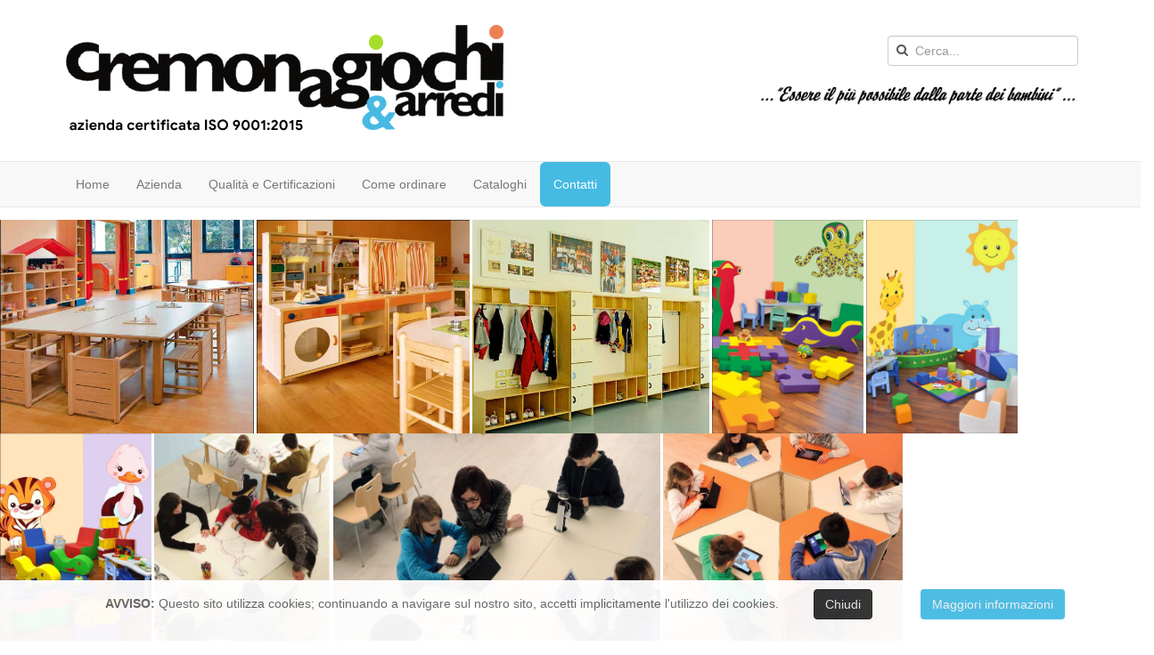

--- FILE ---
content_type: text/html; charset=utf-8
request_url: http://cremonagiochishop.com/index.php/contatti
body_size: 9901
content:

<!DOCTYPE html>
<html lang="it-it" dir="ltr"
	  class='com_content view-article itemid-115 j39 mm-hover'>

<head>
	<base href="http://cremonagiochishop.com/index.php/contatti" />
	<meta http-equiv="content-type" content="text/html; charset=utf-8" />
	<meta name="author" content="Super User" />
	<meta name="generator" content="Joomla! - Open Source Content Management" />
	<title>Contatti</title>
	<link href="/templates/t3_bs3_blank/favicon.ico" rel="shortcut icon" type="image/vnd.microsoft.icon" />
	<link href="http://cremonagiochishop.com/index.php/component/search/?Itemid=115&amp;format=opensearch" rel="search" title="Vai Cremona Giochi &amp; Arredi" type="application/opensearchdescription+xml" />
	<link href="/t3-assets/dev/templates.t3_bs3_blank.less.bootstrap.less.css" rel="stylesheet" type="text/css" />
	<link href="/plugins/system/plugin_googlemap3/plugin_googlemap3.css.php" rel="stylesheet" type="text/css" />
	<link href="/templates/system/css/system.css" rel="stylesheet" type="text/css" />
	<link href="/t3-assets/dev/plugins.system.t3.base-bs3.less.t3.less.css" rel="stylesheet" type="text/css" />
	<link href="/t3-assets/dev/templates.t3_bs3_blank.less.core.less.css" rel="stylesheet" type="text/css" />
	<link href="/t3-assets/dev/templates.t3_bs3_blank.less.typography.less.css" rel="stylesheet" type="text/css" />
	<link href="/t3-assets/dev/templates.t3_bs3_blank.less.forms.less.css" rel="stylesheet" type="text/css" />
	<link href="/t3-assets/dev/templates.t3_bs3_blank.less.navigation.less.css" rel="stylesheet" type="text/css" />
	<link href="/t3-assets/dev/templates.t3_bs3_blank.less.navbar.less.css" rel="stylesheet" type="text/css" />
	<link href="/t3-assets/dev/templates.t3_bs3_blank.less.modules.less.css" rel="stylesheet" type="text/css" />
	<link href="/t3-assets/dev/templates.t3_bs3_blank.less.joomla.less.css" rel="stylesheet" type="text/css" />
	<link href="/t3-assets/dev/templates.t3_bs3_blank.less.components.less.css" rel="stylesheet" type="text/css" />
	<link href="/t3-assets/dev/templates.t3_bs3_blank.less.style.less.css" rel="stylesheet" type="text/css" />
	<link href="/t3-assets/dev/templates.t3_bs3_blank.less.template.less.css" rel="stylesheet" type="text/css" />
	<link href="/t3-assets/dev/plugins.system.t3.base-bs3.less.megamenu.less.css" rel="stylesheet" type="text/css" />
	<link href="/t3-assets/dev/templates.t3_bs3_blank.less.megamenu.less.css" rel="stylesheet" type="text/css" />
	<link href="/t3-assets/dev/plugins.system.t3.base-bs3.less.off-canvas.less.css" rel="stylesheet" type="text/css" />
	<link href="/t3-assets/dev/templates.t3_bs3_blank.less.off-canvas.less.css" rel="stylesheet" type="text/css" />
	<link href="/templates/t3_bs3_blank/fonts/font-awesome/css/font-awesome.min.css" rel="stylesheet" type="text/css" />
	<link href="http://cremonagiochishop.com/plugins/system/fmalertcookies/assets/css/bootstrap.min.css" rel="stylesheet" type="text/css" />
	<link href="http://cremonagiochishop.com/plugins/system/fmalertcookies/assets/css/custom.css" rel="stylesheet" type="text/css" />
	<style type="text/css">
div.mod_search93 input[type="search"]{ width:auto; }
	</style>
	
<script type='text/javascript' src='https://maps.googleapis.com/maps/api/js?v=3&amp;key=AIzaSyCJeoiMlC2qZUeDw2R6AYA2eXCUVELpO_Y&amp;language=it-IT&amp;libraries=places'></script>
<script src="/media/jui/js/jquery.min.js?102a4bbf99b048245a525a66477f289e" type="text/javascript"></script>
	<script src="/media/jui/js/jquery-noconflict.js?102a4bbf99b048245a525a66477f289e" type="text/javascript"></script>
	<script src="/media/jui/js/jquery-migrate.min.js?102a4bbf99b048245a525a66477f289e" type="text/javascript"></script>
	<script src="/media/system/js/caption.js?102a4bbf99b048245a525a66477f289e" type="text/javascript"></script>
	<script src="/media/plugin_googlemap3/site/googlemaps/googlemapsv3.js" type="text/javascript"></script>
	<script src="/plugins/system/t3/base-bs3/bootstrap/js/bootstrap.js" type="text/javascript"></script>
	<script src="/plugins/system/t3/base-bs3/js/jquery.tap.min.js" type="text/javascript"></script>
	<script src="/plugins/system/t3/base-bs3/js/off-canvas.js" type="text/javascript"></script>
	<script src="/plugins/system/t3/base-bs3/js/script.js" type="text/javascript"></script>
	<script src="/plugins/system/t3/base-bs3/js/menu.js" type="text/javascript"></script>
	<script src="/plugins/system/t3/base-bs3/js/nav-collapse.js" type="text/javascript"></script>
	<script src="/modules/mod_imgscrawler/crawler.js" type="text/javascript"></script>
	<script src="/media/system/js/html5fallback.js?102a4bbf99b048245a525a66477f289e" type="text/javascript"></script>
	<script type="text/javascript">
jQuery(window).on('load',  function() {
				new JCaption('img.caption');
			});
window.addEventListener('load', function () {
    marqueeInit({
        uniqueid: 'myimgscrawler-1',
        style: {
            'width':'100%','height':'240px'
        },
        inc: 1,
        mouse: 'pause',
        direction: 'left',
        moveatleast: 1,
        neutral: 50,
        savedirection: true
    });
},false);

	</script>
	<link href="http://cremonagiochishop.com/libraries/cegcore/assets/bootstrap/css/bootstrap.css" media="screen" rel="stylesheet" type="text/css" />
	<link href="http://cremonagiochishop.com/libraries/cegcore/assets/bootstrap/css/bootstrap-theme.css" media="screen" rel="stylesheet" type="text/css" />
	<link href="http://cremonagiochishop.com/libraries/cegcore/assets/bootstrap/css/bootstrap-gcore.css" media="screen" rel="stylesheet" type="text/css" />
	<link href="http://cremonagiochishop.com/libraries/cegcore/assets/font_awesome/css/font-awesome.css" media="screen" rel="stylesheet" type="text/css" />
	<link href="http://cremonagiochishop.com/libraries/cegcore/assets/gplugins/gtooltip/gtooltip.css" media="screen" rel="stylesheet" type="text/css" />
	<link href="http://cremonagiochishop.com/libraries/cegcore/assets/gplugins/gvalidation/gvalidation.css" media="screen" rel="stylesheet" type="text/css" />
	<link href="http://cremonagiochishop.com/libraries/cegcore/assets/gplugins/gtabs/gtabs.css" media="screen" rel="stylesheet" type="text/css" />
	<link href="http://cremonagiochishop.com/libraries/cegcore/assets/gplugins/gsliders/gsliders.css" media="screen" rel="stylesheet" type="text/css" />
	<link href="http://cremonagiochishop.com/libraries/cegcore/assets/gplugins/gmodal/gmodal.css" media="screen" rel="stylesheet" type="text/css" />
	<link href="http://cremonagiochishop.com/libraries/cegcore/assets/gplugins/gdropdown/gdropdown.css" media="screen" rel="stylesheet" type="text/css" />
	<script src="https://www.google.com/recaptcha/api.js" type="text/javascript"></script>
	<script src="http://cremonagiochishop.com/libraries/cegcore/assets/jquery/jquery.js" type="text/javascript"></script>
	<script src="http://cremonagiochishop.com/libraries/cegcore/assets/gplugins/gtooltip/gtooltip.js" type="text/javascript"></script>
	<script src="http://cremonagiochishop.com/libraries/cegcore/assets/gplugins/gvalidation/gvalidation.js" type="text/javascript"></script>
	<script src="http://cremonagiochishop.com/libraries/cegcore/assets/gplugins/gvalidation/lang/it.js" type="text/javascript"></script>
	<script src="http://cremonagiochishop.com/libraries/cegcore/assets/jquery/jquery.inputmask.js" type="text/javascript"></script>
	<script src="http://cremonagiochishop.com/libraries/cegcore/assets/gplugins/gtabs/gtabs.js" type="text/javascript"></script>
	<script src="http://cremonagiochishop.com/libraries/cegcore/assets/gplugins/gsliders/gsliders.js" type="text/javascript"></script>
	<script src="http://cremonagiochishop.com/libraries/cegcore/assets/gplugins/gmodal/gmodal.js" type="text/javascript"></script>
	<script src="http://cremonagiochishop.com/libraries/cegcore/assets/gplugins/gdropdown/gdropdown.js" type="text/javascript"></script>
	<script type="text/javascript">jQuery(document).ready(function($){
				$("#chronoform-contatti").gvalidate();

				$("#chronoform-contatti").find(":input").on("invalid.gvalidation", function(){
					var field = $(this);
					if(field.is(":hidden")){
						if(field.closest(".tab-pane").length > 0){
							var tab_id = field.closest(".tab-pane").attr("id");
							$('a[href="#'+tab_id+'"]').closest(".nav").gtabs("get").show($('a[href="#'+tab_id+'"]'));
						}
						if(field.closest(".panel-collapse").length > 0){
							var slider_id = field.closest(".panel-collapse").attr("id");
							$('a[href="#'+slider_id+'"]').closest(".panel-group").gsliders("get").show($('a[href="#'+slider_id+'"]'));
						}
					}
					if(field.data("wysiwyg") == "1"){
						field.data("gvalidation-target", field.parent());
					}
				});
				$("#chronoform-contatti").on("success.gvalidation", function(e){
					if($("#chronoform-contatti").data("gvalidate_success")){
						var gvalidate_success = $("#chronoform-contatti").data("gvalidate_success");
						if(gvalidate_success in window){
							window[gvalidate_success](e, $("#chronoform-contatti"));
						}
					}
				});
				$("#chronoform-contatti").on("fail.gvalidation", function(e){
					if($("#chronoform-contatti").data("gvalidate_fail")){
						var gvalidate_fail = $("#chronoform-contatti").data("gvalidate_fail");
						if(gvalidate_fail in window){
							window[gvalidate_fail](e, $("#chronoform-contatti"));
						}
					}
				});
			

					function chronoforms_validation_signs(formObj){
						formObj.find(":input[class*=validate]").each(function(){
							if($(this).attr("class").indexOf("required") >= 0 || $(this).attr("class").indexOf("group") >= 0){
								var required_parent = [];
								if($(this).closest(".gcore-subinput-container").length > 0){
									var required_parent = $(this).closest(".gcore-subinput-container");
								}else if($(this).closest(".gcore-form-row, .form-group").length > 0){
									var required_parent = $(this).closest(".gcore-form-row, .form-group");
								}
								if(required_parent.length > 0){
									var required_label = required_parent.find("label");
									if(required_label.length > 0 && !required_label.first().hasClass("required_label")){
										required_label.first().addClass("required_label");
										required_label.first().html(required_label.first().html() + " <i class='fa fa-asterisk' style='color:#ff0000; font-size:9px; vertical-align:top;'></i>");
									}
								}
							}
						});
					}
					chronoforms_validation_signs($("#chronoform-contatti"));
				

				function chronoforms_data_tooltip(formObj){
					formObj.find(":input").each(function(){
						if($(this).data("tooltip") && $(this).closest(".gcore-input, .gcore-input-wide").length > 0){
							var tipped_parent = [];
							if($(this).closest(".gcore-subinput-container").length > 0){
								var tipped_parent = $(this).closest(".gcore-subinput-container");
							}else if($(this).closest(".gcore-form-row, .form-group").length > 0){
								var tipped_parent = $(this).closest(".gcore-form-row, .form-group");
							}
							if(tipped_parent.length > 0){
								var tipped_label = tipped_parent.find("label");
								if(tipped_label.length > 0 && !tipped_label.first().hasClass("tipped_label")){
									tipped_label.first().addClass("tipped_label");
									var $tip = $("<i class='fa fa-exclamation-circle input-tooltip' style='color:#2693FF; padding-left:5px;'></i>");
									$tip.data("content", $(this).data("tooltip"));
									tipped_label.first().append($tip);
								}
							}
						}
					});
					formObj.find(".input-tooltip").gtooltip();
				}
				chronoforms_data_tooltip($("#chronoform-contatti"));
			

				function chronoforms_data_loadstate(formObj){
					formObj.find(':input[data-load-state="disabled"]').prop("disabled", true);
					formObj.find('*[data-load-state="hidden"]').css("display", "none");
					formObj.find(':input[data-load-state="hidden_parent"]').each(function(){
						if($(this).closest(".gcore-subinput-container").length > 0){
							$(this).closest(".gcore-subinput-container").css("display", "none");
						}else if($(this).closest(".gcore-form-row").length > 0){
							$(this).closest(".gcore-form-row").css("display", "none");
						}
					});
				}
				chronoforms_data_loadstate($("#chronoform-contatti"));
			
$(":input").inputmask();
function chronoforms_fields_events(){
}
chronoforms_fields_events();
function chronoforms_pageload_fields_events(){

}
chronoforms_pageload_fields_events();
			});</script>
	<script type="text/javascript">		jQuery(document).ready(function($){
			$('[data-g-toggle="tab"]').closest('.nav').gtabs({
				'pane_selector':'.tab-pane',
				'tab_selector':'[data-g-toggle="tab"]',
			});
			$('[data-g-toggle="collapse"]').closest('.panel-group').gsliders({
				'pane_selector':'.panel-collapse',
				'tab_selector':'[data-g-toggle="collapse"]',
				'active_pane_class':'in',
			});
			
			$('[data-g-toggle="modal"]').on('click', function(e){
				e.preventDefault();
				$modal = $($(this).data('g-target'));
				$modal.gmodal({
					'close_selector' : '[data-g-dismiss="modal"]',
				});
				$modal.gmodal('open');
			});
			
			$('.gdropdown').gdropdown();
			$('[data-g-toggle="dropdown"]').on('click', function(e){
				e.preventDefault();
				$(this).parent().find('.gdropdown').gdropdown('toggle');
			});
		});
		</script>

	
<!-- META FOR IOS & HANDHELD -->
	<meta name="viewport" content="width=device-width, initial-scale=1.0, maximum-scale=1.0, user-scalable=no"/>
	<style type="text/stylesheet">
		@-webkit-viewport   { width: device-width; }
		@-moz-viewport      { width: device-width; }
		@-ms-viewport       { width: device-width; }
		@-o-viewport        { width: device-width; }
		@viewport           { width: device-width; }
	</style>
	<script type="text/javascript">
		//<![CDATA[
		if (navigator.userAgent.match(/IEMobile\/10\.0/)) {
			var msViewportStyle = document.createElement("style");
			msViewportStyle.appendChild(
				document.createTextNode("@-ms-viewport{width:auto!important}")
			);
			document.getElementsByTagName("head")[0].appendChild(msViewportStyle);
		}
		//]]>
	</script>
<meta name="HandheldFriendly" content="true"/>
<meta name="apple-mobile-web-app-capable" content="YES"/>
<!-- //META FOR IOS & HANDHELD -->




<!-- Le HTML5 shim and media query for IE8 support -->
<!--[if lt IE 9]>
<script src="//html5shim.googlecode.com/svn/trunk/html5.js"></script>
<script type="text/javascript" src="/plugins/system/t3/base-bs3/js/respond.min.js"></script>
<![endif]-->

<!-- You can add Google Analytics here or use T3 Injection feature -->
<link href="/templates/t3_bs3_blank/css/personali.css" rel="stylesheet" type="text/css">
</head>

<body>

<div class="t3-wrapper"> <!-- Need this wrapper for off-canvas menu. Remove if you don't use of-canvas -->

  
<!-- HEADER -->
<header id="t3-header" class="container t3-header">
	<div class="row">

		<!-- LOGO -->
		<div class="col-xs-12 col-sm-8 logo">
			<div class="logo-image logo-control">
				<a href="/" title="Cremona Giochi & Arredi">
											<img class="logo-img" src="/images/template/logo_cremona_giochi_500_2015.png" alt="Cremona Giochi & Arredi" />
																<img class="logo-img-sm" src="/images/template/logo_cremona_giochi_400.png" alt="Cremona Giochi & Arredi" />
										<span>Cremona Giochi & Arredi</span>
				</a>
				<small class="site-slogan">…”Essere il più possibile dalla parte dei bambini” …</small>
			</div>
		</div>
		<!-- //LOGO -->

					<div class="col-xs-12 col-sm-4">
									<!-- HEAD SEARCH -->
					<div class="head-search ">
						<div class="search mod_search93">
	<form action="/index.php/contatti" method="post" class="form-inline form-search">
		<label for="mod-search-searchword93" class="element-invisible">Cerca...</label> <input name="searchword" id="mod-search-searchword" maxlength="200"  class="form-control search-query" type="search" size=" size="20"" placeholder="Cerca..." />		<input type="hidden" name="task" value="search" />
		<input type="hidden" name="option" value="com_search" />
		<input type="hidden" name="Itemid" value="115" />
	</form>
</div>

					</div>
					<!-- //HEAD SEARCH -->
				
									<!-- LANGUAGE SWITCHER -->
					<div class="languageswitcherload">
						

<div class="custom"  >
	<p><img src="/images/template/slogan.png" alt="" width="100%" height="NaN" /></p></div>

					</div>
					<!-- //LANGUAGE SWITCHER -->
							</div>
		
	</div>
</header>
<!-- //HEADER -->


  
<!-- MAIN NAVIGATION -->
<nav id="t3-mainnav" class="wrap navbar navbar-default t3-mainnav">
	<div class="container">

		<!-- Brand and toggle get grouped for better mobile display -->
		<div class="navbar-header">
		
											<button type="button" class="navbar-toggle" data-toggle="collapse" data-target=".t3-navbar-collapse">
					<i class="fa fa-bars"></i>
				</button>
			
							
<button class="btn btn-primary off-canvas-toggle " type="button" data-pos="left" data-nav="#t3-off-canvas" data-effect="off-canvas-effect-4">
  <i class="fa fa-bars"></i>
</button>

<!-- OFF-CANVAS SIDEBAR -->
<div id="t3-off-canvas" class="t3-off-canvas ">

  <div class="t3-off-canvas-header">
    <h2 class="t3-off-canvas-header-title">Sidebar</h2>
    <button type="button" class="close" data-dismiss="modal" aria-hidden="true">&times;</button>
  </div>

  <div class="t3-off-canvas-body">
    
  </div>

</div>
<!-- //OFF-CANVAS SIDEBAR -->

			
		</div>

					<div class="t3-navbar-collapse navbar-collapse collapse"></div>
		
		<div class="t3-navbar navbar-collapse collapse">
			<div  class="t3-megamenu"  data-responsive="true">
<ul itemscope itemtype="http://www.schema.org/SiteNavigationElement" class="nav navbar-nav level0">
<li itemprop='name'  data-id="113" data-level="1">
<a itemprop='url' class=""  href="/index.php"   data-target="#">Home </a>

</li>
<li itemprop='name'  data-id="114" data-level="1">
<a itemprop='url' class=""  href="/index.php/azienda"   data-target="#">Azienda </a>

</li>
<li itemprop='name'  data-id="217" data-level="1">
<a itemprop='url' class=""  href="/index.php/qualita-e-certificazioni"   data-target="#">Qualità e Certificazioni </a>

</li>
<li itemprop='name'  data-id="117" data-level="1">
<a itemprop='url' class=""  href="/index.php/come-ordinare"   data-target="#">Come ordinare </a>

</li>
<li itemprop='name'  data-id="119" data-level="1">
<a itemprop='url' class=""  href="/index.php/scarica-i-cataloghi"   data-target="#">Cataloghi </a>

</li>
<li itemprop='name' class="current active" data-id="115" data-level="1">
<a itemprop='url' class=""  href="/index.php/contatti"   data-target="#">Contatti </a>

</li>
</ul>
</div>

		</div>

	</div>
</nav>
<!-- //MAIN NAVIGATION -->


  
	<!-- SPOTLIGHT 1 -->
	<div class="marginiheader t3-sl-1">
			<!-- SPOTLIGHT -->
	<div class="t3-spotlight t3-spotlight-1  row">
					<div class=" col-lg-12 col-md-12 col-sm-12 col-xs-12">
								<div class="t3-module module " id="Mod104"><div class="module-inner"><div class="module-ct">
<div class="ic_marquee" id="myimgscrawler-1">
	<img src="/images/header2/00.jpg" alt="00.jpg" style="vertical-align:top;margin-right:3px" height="240" /><img src="/images/header2/01.jpg" alt="01.jpg" style="vertical-align:top;margin-right:3px" height="240" /><img src="/images/header2/02.jpg" alt="02.jpg" style="vertical-align:top;margin-right:3px" height="240" /><img src="/images/header2/03.jpg" alt="03.jpg" style="vertical-align:top;margin-right:3px" height="240" /><img src="/images/header2/04.jpg" alt="04.jpg" style="vertical-align:top;margin-right:3px" height="240" /><img src="/images/header2/05.jpg" alt="05.jpg" style="vertical-align:top;margin-right:3px" height="240" /><img src="/images/header2/06.png" alt="06.png" style="vertical-align:top;margin-right:3px" height="240" /><img src="/images/header2/07.jpg" alt="07.jpg" style="vertical-align:top;margin-right:3px" height="240" /><img src="/images/header2/08.jpg" alt="08.jpg" style="vertical-align:top;margin-right:3px" height="240" /><img src="/images/header2/09.jpg" alt="09.jpg" style="vertical-align:top;margin-right:3px" height="240" /><img src="/images/header2/10.jpg" alt="10.jpg" style="vertical-align:top;margin-right:3px" height="240" /><img src="/images/header2/11.jpg" alt="11.jpg" style="vertical-align:top;margin-right:3px" height="240" /></div>
</div></div></div>
							</div>
			</div>
<!-- SPOTLIGHT -->
	</div>
	<!-- //SPOTLIGHT 1 -->


  

<div id="t3-mainbody" class="container t3-mainbody">
	<div class="row">

		<!-- MAIN CONTENT -->
		<div id="t3-content" class="t3-content col-xs-12">
						
<!-- Page header -->
<!-- // Page header -->

<div class="item-page" itemscope itemtype="https://schema.org/Article">
	
	<!-- Article -->
	<article itemscope itemtype="http://schema.org/Article">
	  <meta itemscope itemprop="mainEntityOfPage"  itemType="https://schema.org/WebPage" itemid="https://google.com/article"/>
		<meta itemprop="inLanguage" content="it-IT" />

				
				
		
  	<!-- Aside -->
				<!-- // Aside -->

		
		<!-- Item tags -->
				<!-- // Item tags -->

				
							
					
			
			<section class="article-content clearfix" itemprop="articleBody">
				<div class="col-md-6">
	<p><strong>CREMONA GIOCHI &amp; ARREDI</strong>
	</p>
	<p>Via Montanara, 22/24/26<br />26039 - Vescovato (CR)</p>
	<p>E-mail: <span id="cloak33b70980288767de9328866ac33bc72e">Questo indirizzo email è protetto dagli spambots. È necessario abilitare JavaScript per vederlo.</span><script type='text/javascript'>
				document.getElementById('cloak33b70980288767de9328866ac33bc72e').innerHTML = '';
				var prefix = '&#109;a' + 'i&#108;' + '&#116;o';
				var path = 'hr' + 'ef' + '=';
				var addy33b70980288767de9328866ac33bc72e = 'cr&#101;m&#111;n&#97;.snc' + '&#64;';
				addy33b70980288767de9328866ac33bc72e = addy33b70980288767de9328866ac33bc72e + 't&#105;n' + '&#46;' + '&#105;t';
				var addy_text33b70980288767de9328866ac33bc72e = 'cr&#101;m&#111;n&#97;.snc' + '&#64;' + 't&#105;n' + '&#46;' + '&#105;t';document.getElementById('cloak33b70980288767de9328866ac33bc72e').innerHTML += '<a ' + path + '\'' + prefix + ':' + addy33b70980288767de9328866ac33bc72e + '\'>'+addy_text33b70980288767de9328866ac33bc72e+'<\/a>';
		</script><br />PEC: <span id="cloak702c6e71bb149d0da34c99851f4354e6">Questo indirizzo email è protetto dagli spambots. È necessario abilitare JavaScript per vederlo.</span><script type='text/javascript'>
				document.getElementById('cloak702c6e71bb149d0da34c99851f4354e6').innerHTML = '';
				var prefix = '&#109;a' + 'i&#108;' + '&#116;o';
				var path = 'hr' + 'ef' + '=';
				var addy702c6e71bb149d0da34c99851f4354e6 = 'cr&#101;m&#111;n&#97;g&#105;&#111;ch&#105;' + '&#64;';
				addy702c6e71bb149d0da34c99851f4354e6 = addy702c6e71bb149d0da34c99851f4354e6 + 'p&#101;c' + '&#46;' + '&#105;t';
				var addy_text702c6e71bb149d0da34c99851f4354e6 = 'cr&#101;m&#111;n&#97;g&#105;&#111;ch&#105;' + '&#64;' + 'p&#101;c' + '&#46;' + '&#105;t';document.getElementById('cloak702c6e71bb149d0da34c99851f4354e6').innerHTML += '<a ' + path + '\'' + prefix + ':' + addy702c6e71bb149d0da34c99851f4354e6 + '\'>'+addy_text702c6e71bb149d0da34c99851f4354e6+'<\/a>';
		</script>
	</p>
	<p>Tel: 0372.830320<br />Fax: 0372.831028</p>
	<p><div class="gbs3"><form action="http://cremonagiochishop.com/index.php/contatti?chronoform=contatti&event=submit" enctype="multipart/form-data" method="post" name="contatti" id="chronoform-contatti" class="chronoform form-horizontal"><div class="form-group gcore-form-row" id="form-row-text1"><label for="text1" class="control-label gcore-label-left">Nome</label>
<div class="gcore-input gcore-display-table" id="fin-text1"><input name="Nome" id="text1" value="" placeholder="" class="validate['required'] form-control A" title="" style="" data-inputmask="" data-load-state="" data-tooltip="" type="text" /></div></div><div class="form-group gcore-form-row" id="form-row-text2"><label for="text2" class="control-label gcore-label-left">Cognome</label>
<div class="gcore-input gcore-display-table" id="fin-text2"><input name="Cognome" id="text2" value="" placeholder="" class="validate['required'] form-control A" title="" style="" data-inputmask="" data-load-state="" data-tooltip="" type="text" /></div></div><div class="form-group gcore-form-row" id="form-row-Azienda-ente"><label for="Azienda-ente" class="control-label gcore-label-left">Tipo cliente</label>
<div class="gcore-input gcore-display-table" id="fin-Azienda-ente"><select name="text3" id="Azienda-ente" size="" class="validate['required'] form-control A" title="" style="" data-load-state="" data-tooltip="">
<option value="Ente-pubblico">Ente pubblico</option>
<option value="Scuola">Scuola</option>
<option value="Azienda">Azienda</option>
<option value="Privato">Privato</option>
</select></div></div><div class="form-group gcore-form-row" id="form-row-text4"><label for="text4" class="control-label gcore-label-left">Email</label>
<div class="gcore-input gcore-display-table" id="fin-text4"><input name="Email" id="text4" value="" placeholder="" class="validate['required','email'] form-control A" title="" style="" data-inputmask="" data-load-state="" data-tooltip="" type="text" /></div></div><div class="form-group gcore-form-row" id="form-row-text5"><label for="text5" class="control-label gcore-label-left">Telefono</label>
<div class="gcore-input gcore-display-table" id="fin-text5"><input name="Telefono" id="text5" value="" placeholder="" class="validate['phone'] form-control A" title="" style="" data-inputmask="" data-load-state="" data-tooltip="" type="text" /></div></div><div class="form-group gcore-form-row" id="form-row-textarea6"><label for="textarea6" class="control-label gcore-label-left">Messaggio</label>
<div class="gcore-input gcore-display-table" id="fin-textarea6"><textarea name="Messaggio" id="textarea6" placeholder="" rows="3" cols="40" class="form-control A" title="" style="" data-wysiwyg="0" data-load-state="" data-tooltip=""></textarea></div></div><div style="width:100%; height:150px; overflow:auto; font-size:80%;">Ai sensi dell'art. 13 Decreto legislativo 30 giugno 2003, n. 196 - Codice in materia di protezione dei dati personali Cremona Giochi e Arredi snc rende noto che:
1) I dati personali trasmessi verranno trattati per finalita' connesse ai servizi richiesti e per l'invio di materiale di propaganda da parte del solo Cremona Giochi e Arredi snc.;<br>
2)In relazione alle indicate finalità, il trattamento dei dati avviene mediante strumenti informatici, con logiche strettamente correlate alle finalità stesse e comunque in modo da garantire la sicurezza e la riservatezza dei dati personali.<br>
3) Il conferimento dei dati richiesti da Cremona Giochi e Arredi snc è necessario per poter soddisfare la richiesta di informazioni o servizi. Il rifiuto da parte dell'interessato a conferire i dati richiesti, non consentirà a Cremona Giochi e Arredi snc di avviare alcun rapporto di collaborazione.<br>
4) Cremona Giochi e Arredi snc dichiara che i dati personali raccolti non saranno comunicati a terzi se non per la soddisfazione di obblighi previsti dalla legge.<br>
5) Gli interessati sono informati dei diritti che l'art. 7 del "Codice in materia di protezione dei dati personali" conferisce ai cittadini.
In particolare gli interessati possono ottenere da Cremona Giochi e Arredi snc la conferma dell'esistenza o no di propri dati personali e la loro messa a disposizione in forma intelligibile. Gli interessati possono altresi chiedere di conoscere l'origine dei dati nonchè la logica e le finalità su cui si basa il trattamento; di ottenere l'aggiornamento, la rettificazione o, se vi è interesse, l'integrazione dei dati, nonchè la cancellazione, la trasformazione in forma anonima o il blocco dei dati trattati in violazione di legge. Infine gli interessati possono opporsi per motivi legittimi, al trattamento dati anche se pertinente allo scopo della raccolta e comunque nel caso di trattamenti effettuati per scopi commerciali.<br>
6) Titolare e Responsabile del trattamento dei dati e' Cremona Giochi e Arredi snc.</div><div class="form-group gcore-form-row" id="form-row-checkbox8"><label for="checkbox8" class="control-label gcore-label-top gcore-label-checkbox">Autorizzazione al trattamento dati personali</label>
<div class="gcore-input-wide gcore-display-table" id="fin-checkbox8"><input name="Informativa" id="checkbox8" value="acconsento" checked="checked" class="A" title="" style="" data-load-state="" data-tooltip="" type="checkbox" /></div></div><div class="g-recaptcha" data-sitekey="6LdPOg0TAAAAAEwP5i53VedcAzmRzhD_g-Z4Jiv_"></div><div class="form-group gcore-form-row" id="form-row-button10"><div class="gcore-input gcore-display-table" id="fin-button10"><input name="button10" id="button10" type="submit" value="INVIA" class="btn btn-default form-control A" style="" data-load-state="" /></div></div></form><p class="chrono_credits"><a href="http://www.chronoengine.com" target="_blank">Powered by ChronoForms - ChronoEngine.com</a></p></div></p>
</div>
<div class="col-md-6">
<!-- Plugin Google Maps version 3.4 by Mike Reumer --><!-- fail nicely if the browser has no Javascript -->
				<noscript><blockquote class='warning'><p><b>JavaScript deve essere attivo per utilizzare Google Maps.</b> <br/>Sembra infatti che JavaScript sia disabilitato o non supportato dal tuo browser. <br/>Per visualizzare le Google Maps, attiva JavaScript modificando le opzioni del tuo browser e poi riprova.</p></blockquote></noscript><div id='mapplaceholder4_ui9mq_0' style="height:100%;"><div id='mapbody4_ui9mq_0' style="display: none; height:100%; text-align:center"><div id="googlemap4_ui9mq_0" class="map" style="margin-right: auto; margin-left: auto; width:100%; height:400px;"></div></div></div>
<script type='text/javascript'>/*<![CDATA[*/
google.maps.visualRefresh = false;
var mapconfig4_ui9mq_0 = {"debug":"0","signedin":"0","show":"1","mapclass":"","mapprint":"none","loadmootools":"1","timeinterval":"500","loadfont":"1","googlewebsite":"maps.google.it","align":"center","width":"100%","height":"400px","effect":"none","deflatitude":"45.1561470","deflongitude":"10.1679410","centerlat":"","centerlon":"","address":"","geoloc":"0","geocenter":"0","geomarkerurl":"\/media\/plugin_googlemap3\/site\/geolocation\/images\/gpsloc.png","geomarkersizex":"34","geomarkersizey":"34","geomarkerscaledx":"17","geomarkerscaledy":"17","geomarkeranchorx":"8","geomarkeranchory":"8","geocirclefill":"#61a0bf","geocirclestroke":"#1bb6ff","geocirclestrokeop":".4","geocirclefillop":".4","geocirclestrokeweight":"1","controltype":"UI","oldcontrol":"0","zoomtype":"3D-large","svcontrol":"1","returncontrol":"1","zoom":"15","corzoom":"0","minzoom":"0","maxzoom":"19","rotation":"1","zoomnew":"0","zoomwheel":"0","keyboard":"0","maptype":"Normal","showmaptype":"1","shownormalmaptype":"1","showsatellitemaptype":"1","showhybridmaptype":"1","showterrainmaptype":"1","showscale":"0","overview":"0","dragging":"1","marker":"1","labelcolor":"","labelfont":"","labelfontsize":"","labelfontweight":"","labelanchorx":"","labelanchory":"","traffic":"0","transit":"0","bicycle":"0","dir":"0","dirtype":"D","formdirtype":"1","avoidhighways":"0","avoidtoll":"0","diroptimize":"0","diralternatives":"0","showdir":"1","animdir":"0","animspeed":"1","animautostart":"0","animunit":"kilometers","formspeed":"0","formaddress":"0","formdir":"0","autocompl":"both","txtdir":"Directions: ","txtgetdir":"Get Directions","txtfrom":"From here","txtto":"To here","txtdiraddr":"Address: ","txt_driving":"","txt_avhighways":"","txt_avtoll":"","txt_walking":"","txt_bicycle":"","txt_transit":"","txt_optimize":"","txt_alternatives":"","dirdefault":"0","gotoaddr":"0","gotoaddrzoom":"0","gotoaddrtimeout":"5000","txtaddr":"Address: ##","erraddr":"Address ## not found!","txtgotoaddr":"Goto","clientgeotype":"google","lightbox":"0","txtlightbox":"Open lightbox","lbxcaption":"","lbxwidth":"500px","lbxheight":"700px","lbxcenterlat":"","lbxcenterlon":"","lbxzoom":"","sv":"none","svpano":"","svwidth":"100%","svheight":"300px","svautorotate":"0","svaddress":"1","kmlrenderer":"google","kmlsidebar":"none","kmlsbwidth":"200px","kmllightbox":"0","kmlhighlite":"{ \"color\": \"#aaffff\", \"opacity\": 0.3,  \"textcolor\": \"#000000\" }","proxy":"0","googlemaps_credit":"1","tilelayer":"","tilemethod":"","tileopacity":"1","tilebounds":"","tileminzoom":"0","tilemaxzoom":"19","twittername":"","twittertweets":"15","twittericon":"\/media\/plugin_googlemap3\/site\/Twitter\/twitter_map_icon.png","twitterline":"#ff0000ff","twitterlinewidth":"4","twitterstartloc":"0,0,0","lang":"it-IT","mapType":"normal","geocoded":0,"tolat":"","tolon":"","toaddress":"","description":"","tooltip":"","labeltext":"","kml":[],"kmlsb":[],"layer":[],"lookat":[],"camera":[],"searchtext":"","latitude":"45.1561470","longitude":"10.1679410","waypoints":[],"mapnm":"4_ui9mq_0","descr":"0","geoxmloptions":{"titlestyle":" class=kmlinfoheader ","descstyle":" class=kmlinfodesc ","veryquiet":true,"quiet":true,"iwmethod":"click","sortbyname":null,"zoomhere":0,"linktarget":"_self","linkmethod":"dblclick","hilite":{"color":"#aaffff","opacity":0.29999999999999999,"textcolor":"#000000"},"lang":{"txtdir":"Directions: ","txtto":"To here","txtfrom":"From here","txtsrchnrby":"Search nearby","txtzoomhere":"Zoom Here","txtaddrstart":"Start address:","txtgetdir":"Go","txtback":"\u00ab Back","txtsearchnearby":"Search nearby: e.g. pizza","txtsearch":"Go"},"inputsize":"25"},"icontype":""};
var mapstyled4_ui9mq_0 = null;
var googlemap4_ui9mq_0 = new GoogleMaps('4_ui9mq_0', mapconfig4_ui9mq_0, mapstyled4_ui9mq_0);
/*]]>*/</script></div> 			</section>

			<!-- Footer -->
						<!-- // Footer -->

			
			
						
	</article>
	<!-- //Article -->

	
		</div>

		</div>
		<!-- //MAIN CONTENT -->

	</div>
</div> 



  


  


  
<!-- FOOTER -->
<footer id="t3-footer" class="wrap t3-footer">

	
	<section class="t3-copyright">
		<div class="container">
			<div class="row">
				<div class="col-md-8 copyright ">
					

<div class="custom"  >
	<p style="font-size: 120%;"><strong>Cremona Giochi e Arredi snc</strong> - Via Montanara, 22/24/26 - 26039 Vescovato (CR) <br /><strong>Tel:</strong> 0372.830320 - <strong>Fax:</strong> 0372.831028 -<strong> P.I. Cod.Fis e REA:</strong> 00753550193 - <strong>PEC</strong> <a href="mailto:cremonagiochi@pec.it">cremonagiochi@pec.it</a></p></div>

				</div>
					<div class="col-md-4 poweredby">
						Realizzato da: <a href="http://www.digicolor.net" target="_blank">Digicolor.net</a>
					</div>
			</div>
		</div>
	</section>

</footer>
<!-- //FOOTER -->

</div>

<!--googleoff: all--><div class="cadre_alert_cookies" id="cadre_alert_cookies" style="opacity:0.95;text-align:center;position:fixed;z-index:10000;left: 0;right: 0;bottom: 0; margin:0px;"><div class="cadre_inner_alert_cookies" style="display: inline-block;width: 100%;margin:auto;max-width:100%;background-color: #ffffff;border: 0px solid #eeeeee;"><div class="cadre_inner_texte_alert_cookies" style="display: inline-block;padding:10px;color: #666666"><div class="cadre_texte pull-left"><p style="line-height: 240%;"><strong>AVVISO:</strong> Questo sito utilizza cookies; continuando a navigare sul nostro sito, accetti implicitamente l'utilizzo dei cookies.</p></div><div class="cadre_bouton pull-left"><div class="pull-left  col-sm-6 btn_close" style="margin:0;text-align:center"><button onclick="CloseCadreAlertCookie();" style="color:#eeeeee" class="btn btn-inverse  popup-modal-dismiss">Chiudi</button></div><div class="pull-left  col-sm-6 btn_readmore" style="margin:0;text-align:right"><a style="background:#45bae3;color:#eeeeee" class="btn   read_more" href="/index.php/informativa-sui-cookies">Maggiori informazioni</a></div></div></div></div></div><!--googleon: all--><script type="text/javascript">/*<![CDATA[*/var name = "fmalertcookies" + "=";var ca = document.cookie.split(";");var acceptCookie = false;for(var i=0; i<ca.length; i++) {var c = ca[i];while (c.charAt(0)==" ") c = c.substring(1);if (c.indexOf(name) == 0){ acceptCookie = true; document.getElementById("cadre_alert_cookies").style.display="none";}}var d = new Date();d.setTime(d.getTime() + (30*(24*60*60*1000)));var expires_cookie = "expires="+d.toUTCString();function CloseCadreAlertCookie(){document.getElementById('cadre_alert_cookies').style.display='none'; document.cookie='fmalertcookies=true; '+expires_cookie+'; path=/';}/*]]>*/</script></body>

</html>

--- FILE ---
content_type: text/css
request_url: http://cremonagiochishop.com/templates/t3_bs3_blank/css/personali.css
body_size: 833
content:
/* CSS Document */
.box1_azzurro	{border: 1px solid #6A8F9D; padding: 20px; border-radius:10px; min-height:90px; text-align:center; vertical-align:middle;
background: #ffffff;
background: -moz-radial-gradient(center, ellipse cover, #ffffff 0%, #9BD1FF 100%);
background: -webkit-gradient(radial, center center, 0px, center center, 100%, color-stop(0%,#ffffff), color-stop(100%,#9BD1FF));
background: -webkit-radial-gradient(center, ellipse cover, #ffffff 0%,#9BD1FF 100%);
background: -o-radial-gradient(center, ellipse cover, #ffffff 0%,#9BD1FF 100%);
background: -ms-radial-gradient(center, ellipse cover, #ffffff 0%,#9BD1FF 100%);
background: radial-gradient(ellipse at center, #ffffff 0%,#9BD1FF 100%);
filter: progid:DXImageTransform.Microsoft.gradient( startColorstr='#ffffff', endColorstr='#9BD1FF',GradientType=1 );}
.box1_arancio	{border: 1px solid #A6887C; padding: 20px; border-radius:10px; min-height:90px; text-align:center; vertical-align:middle;
background: #ffffff;
background: -moz-radial-gradient(center, ellipse cover, #ffffff 0%, #FDBA9F 100%);
background: -webkit-gradient(radial, center center, 0px, center center, 100%, color-stop(0%,#ffffff), color-stop(100%,#FDBA9F));
background: -webkit-radial-gradient(center, ellipse cover, #ffffff 0%,#FDBA9F 100%);
background: -o-radial-gradient(center, ellipse cover, #ffffff 0%,#FDBA9F 100%);
background: -ms-radial-gradient(center, ellipse cover, #ffffff 0%,#FDBA9F 100%);
background: radial-gradient(ellipse at center, #ffffff 0%,#FDBA9F 100%);
filter: progid:DXImageTransform.Microsoft.gradient( startColorstr='#ffffff', endColorstr='#FDBA9F',GradientType=1 );}
.box1_verde		{border: 1px solid #869663; padding: 20px; border-radius:10px; min-height:90px; text-align:center; vertical-align:middle;
background: #ffffff;
background: -moz-radial-gradient(center, ellipse cover, #ffffff 0%, #D3FF6E 100%);
background: -webkit-gradient(radial, center center, 0px, center center, 100%, color-stop(0%,#ffffff), color-stop(100%,#D3FF6E));
background: -webkit-radial-gradient(center, ellipse cover, #ffffff 0%,#D3FF6E 100%);
background: -o-radial-gradient(center, ellipse cover, #ffffff 0%,#D3FF6E 100%);
background: -ms-radial-gradient(center, ellipse cover, #ffffff 0%,#D3FF6E 100%);
background: radial-gradient(ellipse at center, #ffffff 0%,#D3FF6E 100%);
filter: progid:DXImageTransform.Microsoft.gradient( startColorstr='#ffffff', endColorstr='#D3FF6E',GradientType=1 );}
.box1_neutro	{border: 1px solid #C1C1C1; padding: 20px; border-radius:10px; min-height:90px; text-align:center; vertical-align:middle;
background: #ffffff;
background: -moz-radial-gradient(center, ellipse cover, #ffffff 0%, #E6E6E6 100%);
background: -webkit-gradient(radial, center center, 0px, center center, 100%, color-stop(0%,#ffffff), color-stop(100%,#E6E6E6));
background: -webkit-radial-gradient(center, ellipse cover, #ffffff 0%,#E6E6E6 100%);
background: -o-radial-gradient(center, ellipse cover, #ffffff 0%,#E6E6E6 100%);
background: -ms-radial-gradient(center, ellipse cover, #ffffff 0%,#E6E6E6 100%);
background: radial-gradient(ellipse at center, #ffffff 0%,#E6E6E6 100%);
filter: progid:DXImageTransform.Microsoft.gradient( startColorstr='#ffffff', endColorstr='#E6E6E6',GradientType=1 );}
.box2_azzurro	{border: 3px solid #47B9E2; padding: 20px; border-radius:10px; min-height:90px; vertical-align:middle; background: #ffffff; background: -moz-radial-gradient(center, ellipse cover, #ffffff 0%, #F4F4F4 100%); background: -webkit-gradient(radial, center center, 0px, center center, 100%, color-stop(0%,#ffffff), color-stop(100%,#F4F4F4)); background: -webkit-radial-gradient(center, ellipse cover, #ffffff 0%,#F4F4F4 100%); background: -o-radial-gradient(center, ellipse cover, #ffffff 0%,#F4F4F4 100%); background: -ms-radial-gradient(center, ellipse cover, #ffffff 0%,#F4F4F4 100%); background: radial-gradient(ellipse at center, #ffffff 0%,#F4F4F4 100%); filter: progid:DXImageTransform.Microsoft.gradient( startColorstr='#ffffff', endColorstr='#F4F4F4',GradientType=1 );}
.box2_arancio	{border: 3px solid #EF8053; padding: 20px; border-radius:10px; min-height:90px; vertical-align:middle; background: #ffffff; background: -moz-radial-gradient(center, ellipse cover, #ffffff 0%, #F4F4F4 100%); background: -webkit-gradient(radial, center center, 0px, center center, 100%, color-stop(0%,#ffffff), color-stop(100%,#F4F4F4)); background: -webkit-radial-gradient(center, ellipse cover, #ffffff 0%,#F4F4F4 100%); background: -o-radial-gradient(center, ellipse cover, #ffffff 0%,#F4F4F4 100%); background: -ms-radial-gradient(center, ellipse cover, #ffffff 0%,#F4F4F4 100%); background: radial-gradient(ellipse at center, #ffffff 0%,#F4F4F4 100%); filter: progid:DXImageTransform.Microsoft.gradient( startColorstr='#ffffff', endColorstr='#F4F4F4',GradientType=1 );}
.box2_verde		{border: 3px solid #A7DD2B; padding: 20px; border-radius:10px; min-height:90px; vertical-align:middle; background: #ffffff; background: -moz-radial-gradient(center, ellipse cover, #ffffff 0%, #F4F4F4 100%); background: -webkit-gradient(radial, center center, 0px, center center, 100%, color-stop(0%,#ffffff), color-stop(100%,#F4F4F4)); background: -webkit-radial-gradient(center, ellipse cover, #ffffff 0%,#F4F4F4 100%); background: -o-radial-gradient(center, ellipse cover, #ffffff 0%,#F4F4F4 100%); background: -ms-radial-gradient(center, ellipse cover, #ffffff 0%,#F4F4F4 100%); background: radial-gradient(ellipse at center, #ffffff 0%,#F4F4F4 100%); filter: progid:DXImageTransform.Microsoft.gradient( startColorstr='#ffffff', endColorstr='#F4F4F4',GradientType=1 );}
.box2_neutro	{border: 3px solid #727272; padding: 20px; border-radius:10px; min-height:90px; vertical-align:middle; background: #ffffff; background: -moz-radial-gradient(center, ellipse cover, #ffffff 0%, #F4F4F4 100%); background: -webkit-gradient(radial, center center, 0px, center center, 100%, color-stop(0%,#ffffff), color-stop(100%,#F4F4F4)); background: -webkit-radial-gradient(center, ellipse cover, #ffffff 0%,#F4F4F4 100%); background: -o-radial-gradient(center, ellipse cover, #ffffff 0%,#F4F4F4 100%); background: -ms-radial-gradient(center, ellipse cover, #ffffff 0%,#F4F4F4 100%); background: radial-gradient(ellipse at center, #ffffff 0%,#F4F4F4 100%); filter: progid:DXImageTransform.Microsoft.gradient( startColorstr='#ffffff', endColorstr='#F4F4F4',GradientType=1 );}

.box3_azzurro	{border: 3px solid #47B9E2; padding: 6px; border-radius:10px; min-height:90px; vertical-align:middle; background: #ffffff;}
.box3_arancio	{border: 3px solid #EF8053; padding: 6px; border-radius:10px; min-height:90px; vertical-align:middle; background: #ffffff;}
.box3_verde		{border: 3px solid #A7DD2B; padding: 6px; border-radius:10px; min-height:90px; vertical-align:middle; background: #ffffff; margin-bottom: 20px;}
.box3_neutro	{border: 3px solid #727272; padding: 6px; border-radius:10px; min-height:90px; vertical-align:middle; background: #ffffff; margin-bottom: 20px;}

.navbar-header button.btn-primary {display:none;}
.navbar-nav .current a {background:#45BAE3!important;  border-radius:6px; color:#FFFFFF!important;}

/* STILI PER HEADER */
.marginiheader {margin:14px 0 -60px 0;}
.t3-mainbody .row .t3-content {margin-top:-34px;}

.chrono_credits {display:none;}